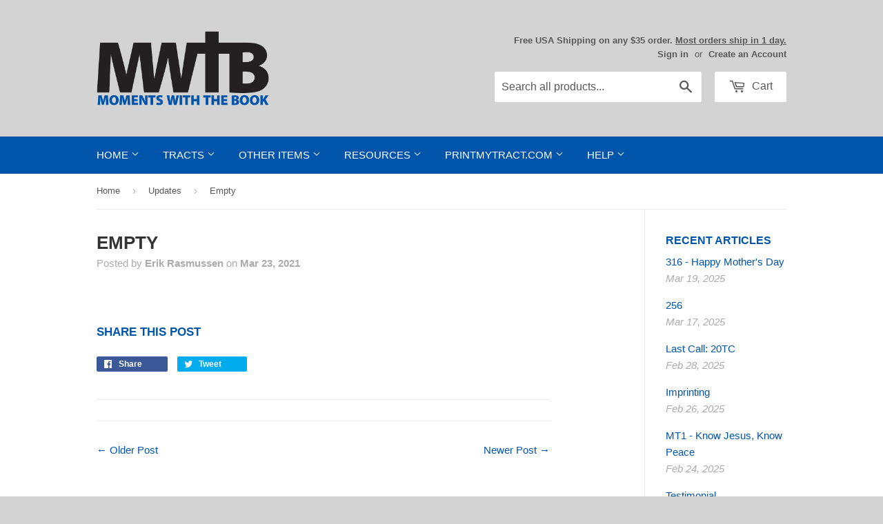

--- FILE ---
content_type: application/javascript; charset=utf-8
request_url: https://searchanise-ef84.kxcdn.com/preload_data.1A2A5r9Z4A.js
body_size: 11852
content:
window.Searchanise.preloadedSuggestions=['thank you','christmas tracts','spanish tracts','gospel of john','motion tracts','kjv tracts','mini tracts','thank you tracts','children tracts','romans road','gospel tracts','have a good day','easter tracts','cartoon tracts','moments for you','halloween tracts','kids tracts','jesus loves you','calendar cards','how to be saved','ron wheeler','are you a good person','gospel series','tracts for children','thank you for your service','are you ready','money tracts','salvation tracts','one way','god loves you','for god so loved the world','all tracts','60 second gospel','the gospel of john','why did jesus die','born again','john 3:16 tracts','somebody loves you','coming soon','steps to peace with god','passport to heaven','spanish gospel tracts','card tracts','you are loved','new year','you are special','large print','good news','christmas tracts kjv','thanksgiving tracts','roman road','why am i here','free tracts','then what','what if','tracts for kids','why did this happen to me','all cartoon tracts','what must i believe to be saved','where to find hope','christmas motion tracts','the romans road','what do you believe','through the bible in a year','jesus loves me','book marks','canyon crossing','the bible','four spiritual laws','amazing grace','the bridge to life','tracts in spanish','postcard tracts','god loves you tract','fathers love letter','are you born again','calendar card','the way to heaven','7 things you need to know','new tracts','are you going to heaven','have a great day','60 second gospel tract','ron wheeler tracts','tract wallet','have a good day tract','patriotic tracts','who is jesus tract','end times','the fall','thank you tract','book of john','3 things god cannot do','one minute after you die','tract rack','gospel of john and romans','chinese tracts','baptism tracts','in your time of need','sports tracts','wordless book','the rapture','steps to peace with god tract','choice poems','true peace','fathers day','where are you going','rapture tracts','the light','son of hope','mini tracks','for god so loved the world tract','the three crosses','mothers day','repent and believe the gospel','the rose','where will you spend eternity','for god so loved','4 spiritual laws','who is jesus','ten commandments','children gospel tracts','christmas cards','calendar tracts','what are you trusting','may i ask you a question','sinners prayer','are you a good person tract','you are','one day at a time tract','french tracts','large print tracts','jesus who is he','give thanks','what must i do to go to hell','father\'s day','paid in full','suppose it is true after all','the best gift','million dollar bill','he lives','the bridge to life tract','fall tracts','do you know the way to heaven','children’s tracts','he is risen','gospel tracts in french','bad news good news','the roman road','my orders','you\'re special','father\'s love letter','is this your last day','water is life','candy cane','2025 calendar cards','you have an appointment','happy new year','60 second gospel card','easter motion tracts','4 things god wants you to know','god with us','bad news for good people','money tract','if we never meet again','where are you headed','plan of salvation','ticket to heaven','personalized tracts','canyon crossing tract','3d tracts','i must tell you','read your bible','custom tracts','others may you cannot','good person','jesus saves','the judge','jesus is calling','if jesus came to your house','catholic tracts','jesus is calling you','hope for hard times','7 things you need to know tract','barry the heroic dog','jesus paid it all','tracts that look like money','is jesus the only way','the gospel','what\'s next','questions for god','motion tract','the romans road to salvation','abc tract','you are special tract','daily bible reader','what is the gospel','trick or treat','prayer list','no room','christmas tracks','my gospel doodle book','million dollar tract','fear not','niv tracts','tracts on hope','sixty second gospel','mothers day tracts','kjv tract','who made it','god\'s way of salvation','christmas tract','kjv bibles','gospel tract','from god with love','tracts for teens','somebody loves you tract','where to look in the bible','peace with god','free samples','heavens gate','prayer tracts','god\'s good news in colors','jesus paid it all track cards','it came to pass','sinners prayer tract','business card','10 commandments tracts','illusions tract','post cards','tip tracts','tract cards','read the bible in one year','how to become a christian','100 ways to use tracts','jesus is coming','you matter','missing heaven by 18','eternal life','three things god cannot do','water baptism tracts','this was your life','imprinting tracts','spanish tract','four spiritual laws tracks','will you be surprised','what must i do to be saved','three crosses','the bridge','armor of god','one day at a time','spanish tracks','holy spirit','military tracts','next steps','light of the world','church invitation','better than candy','i am the way the truth and the life tract','moments with the book','the greatest gift','time for a change','love you','motorcycle tracts','help save me','pro life','business card tracts','childrens tracts','life or death','are you going to heaven when you die','the weaver','heaven\'s gate','tract holder','have a nice day','in god we trust','welcome to our church','your ticket to heaven','bible tracts','peace is it yours','the story','what must i believe','read through the bible in a year','when is the party over','father’s love letter','left behind','where will you spend eternity tract','storm warnings','wrist bands','coloring books','the ten commandments','i am the way','passport to heaven tract','bridge to life','mother\'s day','jehovah witness','read the bible in a year','spanish bibles','new year tracts','the clock','abortion tracts','i said a prayer for you today','mini tract','wordless book wristband','million dollar','amazing grace tracts','jesus is the one way','god\'s simple plan of salvation','card tract','the meaning of christmas','a gift for you','the cross','how are you','you are special with a rose','may i ask you a question tract','billy graham tracts','easter tracks','tratados en','gospel tracts for children','portuguese tracts','tip tract','the greatest journey','why did this happen to me tract','el camino de romanos','thank you tip tracts','the matchless pearl','birthday tracts','candy cane tract','take the trip','esv tracts','the book of john','who america needs','halloween kjv','billy graham','youth tracts','memorial day','how to get to heaven','small tracts','living water','revelation tracts','million dollar bill tract','i am the way the truth and the life','no greater love tract','a savior christ the lord','does god really send people to hell','vietnamese tracts','motion tracks','all thanksgiving tracts','good news tracts','god in a grave','gospel tracts in spanish','invitation tracts','tract racks','tis the season','whats next','god bless america','why can\'t i be happy','john and romans','is it true','the rose tract','gospel of john tract','el mcmeen','4 spiritual laws tracts','god\'s love','smile god loves you','gods simple plan of salvation','2019 calendar cards','jesus cares','bible reading plans','one way tracts','joy to the world','all this i did for thee','veterans day tracts','bookmark tracts','all mini tracts','good news bad news','have you ever been to calvary','repent tracts','smile jesus loves you','heaven or hell','door hanging','christmas unwrapped','what do you see','wordless book tract','kjv bible','because he lives','what the bible says about prayer','children tract','the gift','motion cards','fathers day tracts','good enough','2024 calendar cards','through the bible in a year tract','for god so loved the world that he gave','have you been born again','am i going to heaven','jesus is the only way','how to get to heaven from','i am loved','i\'ve got my own religion','father\'s love letter tract','warfare prayer','japanese tracts','my orders history','if you never know me','new years','know jesus know peace','arabic tracts','tract card','the judge tract','valentine tracks','make the right call','1 cross 3 nails 4 given','gospel tracks','son of sam','our questions god’s answers','bad news','christ is risen','kid tracts','gospel tracts for kids','tracts for believers','the evidence of god','will a loving god let everyone into heaven','two appointments every man has to keep','not guilty','psalm 23 tracts','have a nice day tract','for you','it is finished','freedom tract','2026 calendar cards','strength for today','back to school','new testament','american flag','i must tell you tract','encouragement tracts','muslim tracts','happy birthday','summer tracts','gods way of salvation','blood of jesus','comfort from the bible','discount code','kids tracks','mini bible','book mark','italian tracts','last days','he\'s alive','back to school tracts','a lot can happen in 3 days','roman road tracts','sin or salvation','what is easter all about','end times tracts','free gift tract','if we never meet again tract','children\'s tracts','baseball tracts','tract the hell','heavens checklist','spanish mini tracts','comic tracts','ticket tract','book of acts','heaven tracts','jehovah\'s witnesses','salvation prayer','jewish tracts','4th of july','the three crosses tracts','perfect timing','what’s next','gods good news in colors','the fathers love letter','i am','jesus lives','god knows my name','ten commandments tract','how to be saved tract','romans road tracts','haitian creole tract','the candy cane gospel','animal tracts','no greater love','kjv printmytract','love tracts','tis the season motion tract','valentine tracts','is there a god','100 reasons ways to use','repent and believe','call his name jesus','the reason for the season','what is the gospel tract','what could be sweeter','someone cares for you','what is truth','count your blessings','butterfly tracts','meet my friend','tracts on end times','the gift of god is eternal life','tracts for jewish people','others may you cannot tract','come as you are','a sacrifice for freedom','custom gospel tracts','thanksgiving tracts in spanish','new life','seven things you need to know','homosexual sin','happy new year tracts','he was wounded','large print tract','bible study','are you born again bible track','you are so loved','what if its true','do you know','3 reasons to smile','the weaver poem','new believers','tract holders','kjv christmas tracts','follow the son','the lord is my shepherd','is jesus god','bible study outlines','sample tracts','god so loved','bible bookmark','which way','heaven\'s checklist','how to know you are going to heaven','son of hope tract','bible book marks','baptism in the holy spirit','gospel tracts in other languages','for god so love the world','prison tracts','spanish motion tracts','dont be left behind','are you 100% sure','gospel of john nkjv','who is god','one minute after you die tract','you are not alone','steps to peace','a b c','prophecy tracts','motion series','the gospel of jesus christ','don\'t open this card','paid in full tract','valentines day','pocket bibles','tracts for women','tracts for jews','the abc\'s of salvation','the light tract','thank you for your excellent service','god will never leave you','you are invited','eternal life tract','safely home','not growing old','russian tracts','silicone wristband','you are loved snow much','truth tracts','salvation tract','personalized calendar cards','best sellers','for god so loved the world english','life before birth','you’re special tract','the lord is my shepherd tract','can you spot the mistake','where to look in the bible tract','hope tract','messages from god','tracts in french','this thing is from me','are you going to heaven tract','what a friend we have in jesus tract\'s','fathers love','youth outreach','addiction tracts','books of the bible','religion says do jesus says done','bilingual tracts','is sin separating you from god','where to find hope tract','what are you afraid of','what is meant by the rapture','now what','this is my story','evangelism tracts','4 things god wants you to know tract','mark of the beast','sunday school','sample pack','this was your life tract','valentine\'s day','he is not here','candy cane gospel','someone loves you','bible tract','in spanish','grief tracts','true repentance','business cards','new age','first responders','you have an appointment tract','the promise of heaven','2025 calendar tracts','on sale','new testament bible','tract imprinting','easter tract','memorial day tracts','doubly mine','all easter tracts','for tracts','st patrick','sympathy tracts','do good people go to heaven','the wages of sin is death cards','happy halloween','spanish bible','fruit of the spirit gospel tracts','chet jelinski','three things god can not do','no matter how you feel','fruit of the spirit','all gospel tracts','jesus loves me tract','does god really love you','69 thank you','how to pray the rosary','roman catholicism','true love','what then','one year bible reading plan','the lords prayer','fishing tracts','are you good enough','tracts kjv','jesus is the answer','my order','new christian tracts','going where','tract bible for new believers','have you been to calvary','the armor of god track','bible reading','tracts for','plan of salvation tracts','what\'s wrong with the world','the sweetest friend','love tract','moving tracts','gods love','prayer cards','how to become a christian tracts','who am i','you\'re special tract','most of all jesus loves you','the four spiritual laws','believers tracts','4th of july tracts','spanish christmas tracts','creation tracts','for kids','isaiah tract','this is your life','tribulation tracts','adam and eve','all close out tract','dios te ama','is there a way to be saved','if you were to die today','he took my place','christmas kjv','you are loved tract','empty tomb','the gospel truth','only one way','christmas motion','not alone','how good is good enough','need good news','what is the church of christ','the roman road tracts','invitation to church','more than a carpenter','who has more time','healing tracts','homeless tracts','2023 calendar cards','what if you died today','pay day','my strength','jesus calling','can i be forgiven','smiley face','no vacancy','bad news good news gospel tract','a message of sympathy and comfort','pocket bible','value bundle','forgiveness tracts','life and then what','someone cares','sinners prayer tracts','tracts for mormons','good day','teen commandments','good father','children\'s gospel tracts','tracts for catholics','como ser salvo','mini bibles','abc\'s of salvation','order history','be still and know','gospel booklets','steps to peace with god tracts','this is from me','the game of life','wages or gift','when the party is over','stickers with scripture','if you died right now do you know for sure that you woul go to heaven','f w grant','the best gospel tracks','the miracle of christmas','what could be sweeter tracts','salvation tracks','scripture cards','twins twice','patriotic tracts kjv','kjv commandments','heaven and hell','blood atonement','why did jesus die tract','which church saves','i am a child of god','music tracks','our calendars','simple steps','french gospel tract','two ways to live','mother\'s day tracts','new years tracts','don\'t be left behind','get well','gods love in every color','you are loved by god','little bible','good news for bad people','my account','gospels of john','why did this happen','apologetics tracts','through the bible','what’s wrong with the world','life death','the way','your ticket to heaven tracts','mini new testament bible','acts 2:38 tracts','gospel john','the evidence of god by lee strobel','david berkowitz son of sam son of hope','1 cross 3 nails','barry the rescue dog','jesus coming','chick tracts','last day','cruce del','sale items','resurrection track','other languages','dont open this card','dog tracts','gospel of john tracts','a mother\'s love','promises of god','bible reading tracts','come to church','david berkowitz','your pocket scripture book','this thing is from me tract','jesus loves you tract\'s','testimony tracts','new believer','birthday wishes','hell tracts','he lives tract','names of god','creole tracts','tracts in portuguese','this is from me tract','are you saved','mustard seed','are you good enough for heaven','hunting tracts','money tracks','children easter tracts','whats wrong with the world','read the bible in a year tract','free gift','jesus paid it all cards','admit one','how are they different','satan the god of this world','lost lost','a step of faith','teen tracts','yes there really is a place called hell','biblia espanol','how are','one nation under god','gospel tract for children','jehovah\'s witness','gospel cards','father\'s day tracts','why should i go to church','last days tracts','saint patrick’s day','basic christianity series','60 seconds gospel','the new birth','no jesus no peace','storm warning','a good father','holy spirit tracts','jesus is the light of the world','water baptism','living waters tracts','hope tracts','why am i so happy','your special tract','what\'s inside','spanish cartoon tracts','love letter','are you in the dark','the resurrection','good news in colors','lean hard','gay marriage','greeting cards','what if tract','holiday tracts','he leadeth me','calling frog','what would you say','what to do to go to hell','jesus is the one way to heaven','joy to the world tract','10 reasons jesus came to die','nkjv gospel of john','god\'s road','who is jesus christ','pardon me','ray comfort','jesus is the only way to heaven','easter tracts for children','bible reading plan','veterans day','are you anxious','so great salvation','god loves you tracts','round tuit','eternal life tract niv','is god good','labor day','worship tracts','end time tracts','read through the bible','good tidings of great joy','tracts in chinese','my heart christ home','come unto me','i know so','the meaning of christmas tract','appointment with god card','prepared to die','kids halloween tracts','the wages of sin is death','100 reasons and ways to use tracts','spring tracts','bible in a year','the greatest love','knowing god personally','next steps tracts','good news tract','you are forgiven','guess who loves you','card tracks','salvation bible tracts','facing the death of someone you love','i am the way the truth','is sobriety enough','mg30 jesus saves mini tract','jesus is calling mini tract','romans road tract','english tracts','sinner\'s prayer','kjv children tracts','evidence of god','fishers of men','moments for you 64','the way to god','gospel of john kjv','for unto us a son is given','i said a prayer for you','phone number','matchless pearl','gift tracts','simple tracts','your special','i’ve got my own religion tract','one second after you die','post card','in the dark','canyon crossing kjv','john wheeler','tracts for youth','the 23 psalm','black history','kjv gospel tracts','track rack','pay day tract','29 a savior christ the lord','jesus is coming soon','not i but christ track','best gift','are you 100% sure gospel tract','would you like to know god personally','know jesus','a greater danger','german tracts','bread of life tract','little jesus','faith promise tract','teens and children','mini tra','set free','jesus is alive','four spiritual laws tract','2021 calendar cards','poem tracts','until i learned','is the bible true','mini tracts jesus','almost tracts','living waters','a more perfect union','the solution','st patrick\'s day','does god really','you are not alone tract','heaven or hell tract','kids tract','sinner quiz','bible tracts about the heart','the gospel of john booklet','gospel of john booklet','holy bible','where to find it in bible','hope for hard times tracts','in your time of need tract','god so loved the world','graduation tracts','day of the dead','bible church','jesus paid','can i be forgiven tract','how can we know we\'ll go to heaven','nkjv tracts','door tracts','spanish christmas','credit card tracts','the blood','cartoon gospel tracts','christian tracts','what is self','serious business','kids easter','30 day challenge','the roman’s road','tracts on hell','how good must i be','where are thou','sin salvation','what are you trusting tract','winter tracts','welcome to our church tract','you think you are a good','suicide tract','covid tracts','four things god wants you to know','marriage tracts','spanish halloween tracts','god’s way of salvation','military bible tracts','postcard gospel tracts','pride month gospel tract','carta de amor del padre','power for living how to be sure','jesus love you','you’re special','chinese gospel tracks','12 helps for all christians','what do you believe tract','read your bible book mark','the incomparable christ','is your soul saved','the bank of eternal life','wages of sin','tagalog tracts','track my order','the last news','take a tip','the question for christians','the masterpiece of satan','previous orders','police officer','tracts children','3 circles gospel','how to use tracts','wrath of god','what now','god created us','do you know where your going when you die','jesus is coming again','psalm tracts','the touch of the masters hand','his one mistake','bible verses','unto you is born','out of print tracts','choose life','the gospel of john nkjv','ive got my own religion','personal bible','guilty before god','amazing grace tract','bible tracks','make believe','know god know peace','read the bible','in different languages','prison ministry','on hell','our questions god\'s answers','does jesus know you','grief and losses','we the people','peek a boo','how to be saved and know it','the wordless book for salvation','john 3:16 tract','tis the reason','faith prayer','a fathers love','customize tracts','pro life tracts','3 d tracks','seventh day','post card tracts','god\'s abc\'s','3d tract card','bible reading schedule','you’re special tracts','will my pet go to heaven','easter cards','children christmas tracts','have a great day tract','calendar tract','a mothers love','a prayer','a moment ago','god is love','god bless america tract','3 things god cannot do packet','thank you for your service tracts','book of romans','evan tell','bread of life','the best gift gospel tracks','pocket new testaments','are you','my prayer reminder','why am i here english','sexual sins','a great debt paid','salvation cards','mini card tracts','blessed is the nation','with calendar','not i but christ','have you heard of the four spiritual','sunday school tracts','which heart do you have','do all roads lead to god','bible promises','cross talk','the way to heaven tract','wallet tracts','why cant i be happy','porque murio jesucristo','this i know tract','communion supplies','passport to heaven tract 300','christmas tree','salvation plan','for children','the church','free sample tracts','the gospel according to st john','children activity books','king james bible','john piper','how to be clean','what must i do to go to heaven','give thanks tract','jesus loves','close out','the real life','did you see it','tract display racks','spanish spanish tracts','60 sixty second gospel','the peace of a perfect trust','3 d cards','road to heaven','suppose it is true','what is your most valuable possession','mini gospel tract card','gods good news in color','water of life','in time of need','christ jesus came to save sinners','john romans','the greatest gift tract','accept his payment','the truth from god\'s word','what in the world is going on','amazing love','christmas tracts for children','mormonism and the gospel','when thou passest through the waters','tracts about joy','how many birthdays','what must i believe to be saved track','how to pray','if you miss the rapture','halloween tract','vote for','call out to him','who does jesus love','he did this just for you','3 d tracts','who is this jesus','tracks for children','eternity to eternity','book markers','tract it came to pass','midnight cry','how much tax','movies tract','gospel track','trust in the lord','church of christ','the mormon','bad news for good people good news for bad people','tracts for christians','signs o','law enforcement','how to be born again','your invited','the course of time','life and death','what a friend we have in jesus','the big question','the room','father love letter','spiritual laws','the gift of god','does it really matter what you believe','why did christ die','discipleship tracts','jesus mini tract','i understand','can you find the pumpkin','life or death tract','a prayer for those who live alone','words of comfort','a father\'s love','a greater danger than covid-19','what if you had been here','end time','f r o g tract','think of our lord speaking to you','palm sunday','the bridge tract','holy ghost','tomorrow may be too late','second coming','2025 calendar card','daily bible reading tracts','dollar bill','what is the truth','doodle book','door hanging tracts','whosoever tract','the perfect gift','spanish easter tracts','have a great day motion tract','the power of grace','psalm 23 tract','tract display','do you want to be in that rest','easter kids','are you pro choice','ultimate questions','happy birthday tracks','hope and comfort','gift card','can you know for sure','in times of trial','who i am','new testaments','dollar bill tracts','jesus the living water','gospel series no','jesus is god','how are they different tract','tracts on healing','god\'s good news in color','just as you are','praying for you','can we be sure','bible guide bookmark','where are you going now','smile tract','calendar cards 2020','estas listo','alguien te ama','god\'s way','are you scared of the dark','2020 calendar card','hologram cards','after death what them','spanish calendar card tracts','100 bill tract','you matter more','a special treat for everyone','the gospel of jesus','motion tract card','2023 calendar card','tracts for the fall','roman road to salvation','god will forgive you','doubly mine tract','mini tract card','my heart christ’s home','the course of time from eternity to','folded thank you tracts','text message','how much is enough','what is meant by salvation','the light kjv','why we baptize in jesus name','god\'s love in every color','how to donate','islam tracts','the clock track','christmas bible tracks','valentines day tracts','help save me tract','one minute after you die tract by','are you a good person kjv','243 why did jesus die','how are you tract','spanish calendar','football tracts','mini gospel tract','jesus is the way','jehovah witnesses','book of life','because you prayed','tracts for police','it came to pass tract','deaf tracts','happy easter','teacher gospel tracts','stickers of jesus loves you','america the beautiful','kjv comfort tracts','you have gods word on it','it’s the season','what’s next tract','thank you tracks','children spanish tracts','2020 calendar cards','christmas mini tracts','bilingual english spanish','youth coloring books','telugu tracts','footprints in the sand','cross tracts','not growing old tract','sports men tract\'s','let all the world know that jesus saves','god\'s love in every color tract','he is alive','ink pens','motion mini tracts','doors of the bible tract','18 from heaven','god\'s way of salvation as shown in john 3:16','is that all there is','what is the church','sale tracts','set free by','what’s inside','thank you cards','one way tract','gospel tracts spanish','she said yes','faith promise','tracks for believers','tracts in different languages','lee strobel','funeral tracts','alone with jesus','heavens gate spanish','tax except','tracts for fall','after then track','track cards','the little ghost','jesus the greatest gift','visitor card','closeout tracts','fisher of men','be still','king james version','how to pray tract\'s','thank you tip tract','three things god can\'t do','daniel benton','the reason why','thanks for service','the only way salvation','fall holiday','july 4th tract','are you born again tract','children tracks','don’t miss it','black gospel tracks','a saviour christ the lord','the real purpose of life','get out of hell free tracts','you may do as you please','danny holmes','new years tract','the way of salvation','where is god in our suffering','missing heaven','tracks for kids','thank you track','he’s alive','retired tracts','what cancer can’t do','what cancer can\'t do','sports tracks','because of bethlehem','stars and stripes kjv gospel tract','religion says do','gods bridge to eternal life','close outs','school tracts','heaven hell','my testimony','welcome tracts','deer tracts','love worth finding','apostolic doctrine','the weaver tract','the lord is near','where will you finish','real freedom','gospel tracts sample pack','the promise heaven','admit believe confess','suppose it\'s true after all','thanksgiving post cards','hindu tracts','the gospel story','safely home tract','labor day tract','wedding tracts','million dollar tracts','god\'s bridge to eternal life','suit tracts','romans way','someone cares for you tracts','women tracts','check tr','four plain facts','mt2 kjv','my strength tract','if my people who are called by my name','3 things god','canyon crossing spanish','easter books','you are tract','spiritual gifts','too busy for god','the new age','simple plan of salvation','happy holiday','receive jesus right now tract','the white man\'s bible','gods eternal life tracks','motion track','he arose','bible for new believers','gospel card','the second coming of the lord','study bible','84 how to be saved','hologram tracts','north face','meaning of christmas','christmas kids','founding fathers','god\'s light','order form','drug and alcohol tracts','tribulation period','how to know him','what christmas is all about','moments with you','fear not tracks','ray comfort tracts','1 corinthians tract','is this your last day tracts','read this','in search of truth','christmas tracts in spanish','christmas gospel tracts','sixty second gospel folded tract','little flock','tracts about hell','black lives matter','how good is good enough how bad is too bad','good friday','this is the day','for god so loved the world tracts','thinking of you tracts','the blood atonement kjv','god answers your questions','spiritual growth','punjabi tracts','fourth of july','poem cards','calendar track','take the trip kids activity book','where are you','frog tracts','do you know the way','put on the armor of god','mantle his','pass it on cards','pmt tracts','jesus says come to me','the journey tract','sin separated us','between you and god','comfort from the bible tract','if you never know','coloring book','muslim tract','if jesus came to your house track','jesus is calling you tract','heaven’s checklist','life\'s ultimate question','miss you','spanish gospel of john','king james','something to think about','am i good enough','golf tracts','don\'t be left behind track','god\'s way of salvation john 3:16','gods way of salvation booklet','jesus is the light','knock knock','gift tracks','why can’t i be happy','will a loving god','loves you','testimony of da','step by step in the new year','matter of life and death','i am the way truth and life','kjv hell','how do i know i\'m saved','not without blood','tracts with market','does god’s light shine','i am a witness','abc of the gospel','book marks bible','free shipping','the amazing story behind amazing','in times','in the morning','gods road','steve porter','tracts about','tratado para','past orders','breaking news','you matter more than your image','god bless','the bank of eternal life check','tracts in other languages','how to become a christian billy graham','where are you god','god\'s good news','how to go to hell','easter tracts in spanish','how can i be saved','halloween tracks','are you anxious tract','appointment card','mary of nazareth','the armor of god','god wins','the gospel in 60 second','you must be born again','christmas card','gospel of luke','what the bible says about','bible covers','have a blessed day','does man have a soul','old tracts','get well tracts','gospel according to john','the plan of salvation','pass along','thank you tip','god knows my name tract','depression tracts','eternal life tracts','the wordless book','false religion','1 year bible reading plans','roman\'s road','kids gospel tracts','roman road tract','spring gospel tracts','if jesus christ had not come','only way to god','a man may go to heaven','stars and stripes','kids christmas','prayer for america','want all title tracts','is there a god tracts','large print tracks','a gift for you kjv tract','italian bible tracts','149 what must i believe to be saved','jesus loves me tracts','it was a pleasure to meet you','you are someone special','eternal life is a free gift','daniel benton tracts','thanksgiving tract','credit card','jesus died for us','be still and know that i am god','bridge tract','tea cup','frog 3d','quotations from jesus christ','mt sun','rose tracts','un camino','el camino romano','which church saves tracts','what next','cancer tract','fourth of july tracts','the mysteries of the kingdom of heaven','what does it mean','man card tract','i am that am','k devan','let go and let god','new creation','tracks en','what will you believe','tracts for jehovah witness','jesus on the cross','gospel series 30','jesus paid it all in spanish','i\'ve got my own religion english','our path and our','personalized calendar','mini trac','tract by','tracts for muslims','easter mini tracts','prayer of salvation trac','kids easter tracts','tracts for new believers','paul washer','a little talk with jesus','you are special track','gods good news','post salvation info','god knows my name tracts','you are invited to','thanks for your service','christmas spanish','death are you ready for it','storm warnings 30','mother day tracks kjv','going for gold','salvation for kids','someone loves you tract','name written in heaven','i am looking for my order','2 appointment every person must make','yes i know so','true love cartoon','important days','the path to life','t shirt','butterfly born again','baptism tracks','gospel of john scripture portion','merry christmas','easter children','small booklets','the best gift of all','book of john bible','how to grow as a christian','he is risen motion','is god real','flag motion tract','my caring cross','sermon on the mount','why should you believe the bible','my story','i said a prayer for you today tracts','christmas track','jesus love you and so do i','rapture tract','if i never see you again','plastic covering','heaven or hell which will you choose','can you find the mistake','free sample','way to heaven','old testament','the words of the lord from the cross','water is life kjv','wordless book silicone','book of john gospel tract\'s','the matchless pearl tract','happy owl\'oween','picture tract','calendar cards 2022','ive got my own','let your light shine','en que crees','old time tracks','smiley face motion tract','edify one another','choice poem cp15','tagalog gospel tracts','of the candy cane','what happens after death','gospel of mark','come to sunday school','your life matter','have a good day tracts','now that i\'m a christian','tracts by author','the amazing','death penalty','soccer tracts','life is not a game','missions tracts','the mother of jesus','how to get to hell','i\'m all set','verse only','are you on the right road','you are more important than','making the right call','really really','have a wonderful day','if you meet me','spanish motion','how to go to heaven','born again tract','candy corn','born for more','after salvation','foreign language','you are special tracts','know god personally','king of kings','marriage tract','suffering tracts','seven things','cartoon tracks','need jesus','the search','armour of god','most of all jesus loves you tract','famous last words','jesus who is he tract','twas the night jesus came','church stamp','help me','signs of jesus coming tract','god’s love in every color','heaven tract','rapture tracks','encouragement cards','at tne name of jesus','how to be sure','barry the heroic','kjv tracks','kjv tract gospel','sick tracts','why did this','god allows u turns','he took my place bible tract','youre special tract','romans road to salvation','to give to mormons','french canadian tracts','somebody loves','spanish mini','money holder','i did this for you','tract steps to peace with god','where did they go','are you a good person spanish','tracts spanish','what is repentance','coronavirus tract','a donde te','there\'s no christmas without christ','passion week','prophecy tract','what is easter','you\'re invited','heaven’s gate','african american tracts','read you bible','follow the sun','breast cancer','top five assortment','to die is gain','a little faith','your life','racing tracts','jesus is the reason for the season','whats inside','kjv gospel tract','is jesus the only away','believe in the gospel','how to get to heaven from sav','do you believe in miracles','he did this just fir you','spanish books','jesus is','gospel of matthew','thank you gospel tracts','we are your neighbors','how good is good enough tract','african american','missing the mark','gods light','tip track','i’ve got my own religion','some day you will stand before god','tract stand','can you be sure you are going to heaven','are you a good','step by step','a lot can happen','the roman catholic bible has the answer','freedom trac','a tribute to the bible','church of christ bible tracts','right to life','god is in your hands','life death cards','children salvation','a pumpkin','tracts christian','mini gospel tracts','independence day','the devil','after you die','halloween motion tracts','am i going to heaven tract','220 meaning christmas','do you know for sure','evangelistic tracts','jesus loves you tract','kjv hope','i just met you','i’m a good','cor mission','gospel tract no custom printing','happy fathers day','bibles small','spanish calendar cards','it had to be my way','tip cards','final words of famous men','bible study outline','motion tract cards','god\'s gift','if you don\'t know me','jesus cards','george washington','the light in french','swedish tracts','eternal security','hope for hard times tract','strength for the day','why we\'re here','sufficient is he','tracts about heaven','our source of power','easter kjv bible tracts','what must i do to be saved tract','tu eres','then what in spanish','fully rely on god','hindu gospel tracts','good person tract','wrath of god tracts','one cross three nails','come unto me tract','cursed illusion','god\'s grace','niv bible','good or bad','graduation from school','easter spanish','get out of hell free','lord\'s prayer','tracts in tracts','god’s plan of salvation tract','prayer card','no sin too big','jesus is lord','gods road to heaven','try jesus','lighthouse tract','korean tracts','the only way tract','does god believe in religious tolerance','the crowd may be wrong tract','prayer tract','jesus at the door','jesus is love','what do you have to do to go to hell','hard times','in times of trouble','imprint cost','what you miss by being a christian','tracks in spanish','is jesus the only way tract','tracts by','jesus tracts','thank you tracts kjv','hope for america'];